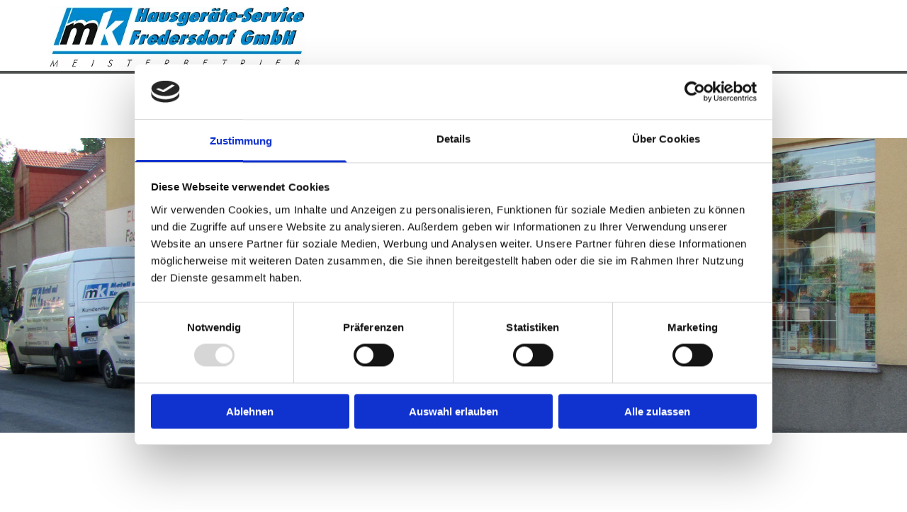

--- FILE ---
content_type: application/x-javascript
request_url: https://consentcdn.cookiebot.com/consentconfig/9a071f81-a10d-4539-9fdc-c4e69685f979/metallkunststoff.de/configuration.js
body_size: 305
content:
CookieConsent.configuration.tags.push({id:176472384,type:"script",tagID:"",innerHash:"",outerHash:"",tagHash:"2534915255440",url:"https://consent.cookiebot.com/uc.js",resolvedUrl:"https://consent.cookiebot.com/uc.js",cat:[1]});CookieConsent.configuration.tags.push({id:176472386,type:"script",tagID:"",innerHash:"",outerHash:"",tagHash:"7914437813935",url:"https://wwa.wipe.de/wwa.js",resolvedUrl:"https://wwa.wipe.de/wwa.js",cat:[3]});CookieConsent.configuration.tags.push({id:176472387,type:"script",tagID:"",innerHash:"",outerHash:"",tagHash:"9349143067220",url:"https://site-assets.cdnmns.com/108ab34d214b6bd35fa24bb0b75a9731/js/loader.js?1762435728889",resolvedUrl:"https://site-assets.cdnmns.com/108ab34d214b6bd35fa24bb0b75a9731/js/loader.js?1762435728889",cat:[3]});CookieConsent.configuration.tags.push({id:176472389,type:"script",tagID:"",innerHash:"",outerHash:"",tagHash:"16743811706547",url:"https://www.golocal.de/widget/location/56b7d7ad440df37730590fd5a154118e/?widgetId=loc_vAWOevema&colorSchema=g%20rey&widget.title=Wir%20freuen%20uns%20auf%20Ihre%20Empfehlung&format=long&animate=true&widget.width=296&widget.height=3",resolvedUrl:"https://www.golocal.de/widget/location/56b7d7ad440df37730590fd5a154118e/?widgetId=loc_vAWOevema&colorSchema=g%20rey&widget.title=Wir%20freuen%20uns%20auf%20Ihre%20Empfehlung&format=long&animate=true&widget.width=296&widget.height=3",cat:[1]});CookieConsent.configuration.tags.push({id:176472390,type:"script",tagID:"",innerHash:"",outerHash:"",tagHash:"1517238884773",url:"",resolvedUrl:"",cat:[4]});CookieConsent.configuration.tags.push({id:176472391,type:"script",tagID:"",innerHash:"",outerHash:"",tagHash:"13447658566924",url:"",resolvedUrl:"",cat:[3]});